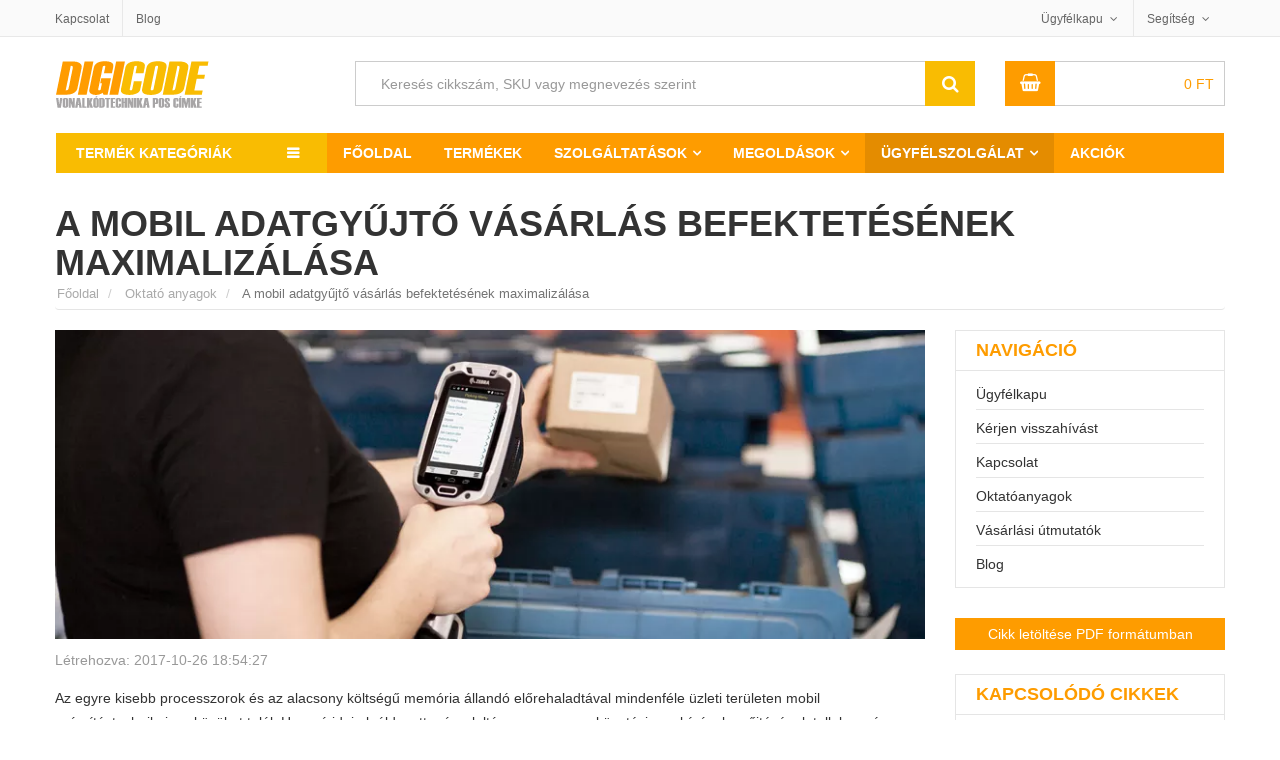

--- FILE ---
content_type: text/html; charset=UTF-8
request_url: https://www.digicode.hu/oktato-anyagok/mobil-adatgyujto-tudnivalo-bp8
body_size: 18817
content:
<!DOCTYPE html> 
<html lang="hu-HU"> 
<head> <title>A mobil adatgyűjtő vásárlás befektetésének maximalizálása</title> <meta name="title" content="A mobil adatgyűjtő vásárlás befektetésének maximalizálása"> 
<meta http-equiv="content-type" content="text/html;charset=UTF-8"> 
<meta charset="UTF-8"> 
<meta name="viewport" content="width=device-width,initial-scale=1"> 
<meta name="robots" content="index,follow"> 
<meta http-equiv="x-dns-prefetch-control" content="on"> 
<link rel="preconnect" href="https://cdn1.digicode.hu"> 
<link rel="preconnect" href="https://www.google.com"> 
<link rel="preconnect" href="https://www.google.hu"> 
<link rel="preconnect" href="https://www.googleadservices.com"> 
<link rel="preconnect" href="https://googleads.g.doubleclick.net"> 
<link rel="preconnect" href="https://stats.g.doubleclick.net"> 
<link rel="preconnect" href="https://www.google-analytics.com"> 
<meta name="Author" content="Digicode global kft."> 
<link href="https://www.facebook.com/digicodehu" rel="publisher"> 
<link rel="alternate" type="application/rss+xml" title=" Hírek, tanulmányok és oktatóanyagok a vonalkód technikáról" href="https://www.digicode.hu/rss-feed"> 
<link rel="search" type="application/opensearchdescription+xml" title="DigiCode.hu" href="https://www.digicode.hu/opensearch.xml">  
<meta name="keyword" content="mobil, adatgyűjtő, pda, adatgyűjtős vonalkódolvasó">   
<meta name="description" content="Az egyre kisebb processzorok és az alacsony költségű memória állandó előrehaladtával mindenféle üzleti területen mobil számítástechnikai eszközöket talál. 
Hosszú ideje leáldozott már a leltár vagy nyomon követési megbízások gyűjtésének tollal, papír alapon. 
Most">   
<meta property="og:type" content="article"> <meta property="article:published_time" content="2017-10-26T18:54:27+00:00"> 
<meta property="article:author" content="Bence Bakos">  <meta property="og:title" content="A mobil adatgyűjtő vásárlás befektetésének maximalizálása"> 
<meta property="og:site_name" content="digicode.hu/"> 
<meta property="og:url" content="https://www.digicode.hu/oktato-anyagok/mobil-adatgyujto-tudnivalo-bp8"> 
<meta property="og:description" content="Az egyre kisebb processzorok és az alacsony költségű memória állandó előrehaladtával mindenféle üzleti területen mobil számítástechnikai eszközöket talál. 
Hosszú ideje leáldozott már a leltár vagy nyomon követési megbízások gyűjtésének tollal, papír alapon. 
Most"> 
<meta property="og:image" content="https://www.digicode.hu/static/img/blog/mobil-adatgyujto.jpg"> 
<meta name="twitter:title" content="A mobil adatgyűjtő vásárlás befektetésének maximalizálása"> 
<meta name="twitter:description" content="Az egyre kisebb processzorok és az alacsony költségű memória állandó előrehaladtával mindenféle üzleti területen mobil számítástechnikai eszközöket talál. 
Hosszú ideje leáldozott már a leltár vagy nyomon követési megbízások gyűjtésének tollal, papír alapon. 
Most"> 
<meta name="twitter:site" content="https://www.digicode.hu/oktato-anyagok/mobil-adatgyujto-tudnivalo-bp8"> 
<meta name="twitter:image" content="https://www.digicode.hu/static/img/blog/mobil-adatgyujto.jpg"> 
<meta name="twitter:card" content="summary"> 
<meta name="twitter:domain" content="digicode.hu"> 
<meta name="twitter:creator" content="@DigiCodeHU"> 
<link rel="schema.dcterms" href="http://purl.org/dc/terms/"> 
<meta name="DC.coverage" content="Hungary"> 
<meta name="DC.description" content="Az egyre kisebb processzorok és az alacsony költségű memória állandó előrehaladtával mindenféle üzleti területen mobil számítástechnikai eszközöket talál. 
Hosszú ideje leáldozott már a leltár vagy nyomon követési megbízások gyűjtésének tollal, papír alapon. 
Most"> 
<meta name="DC.format" content="text/html"> 
<meta name="DC.identifier" content="https://www.digicode.hu/oktato-anyagok/mobil-adatgyujto-tudnivalo-bp8"> 
<meta name="DC.publisher" content="digicode.hu"> 
<meta name="DC.title" content="A mobil adatgyűjtő vásárlás befektetésének maximalizálása"> 
<meta name="DC.type" content="Text"> 
<link type="image/x-icon" rel="shortcut icon" href="https://cdn1.digicode.hu/static/img/favicon/favicon.ico"> 
<link rel="apple-touch-icon" sizes="180x180" href="https://cdn1.digicode.hu/static/img/favicon/apple-touch-icon.png"> 
<link rel="icon" type="image/png" sizes="48x48" href="https://cdn1.digicode.hu/static/img/favicon/favicon-48x48.png"> 
<link rel="icon" type="image/png" sizes="32x32" href="https://cdn1.digicode.hu/static/img/favicon/favicon-32x32.png"> 
<link rel="icon" type="image/png" sizes="16x16" href="https://cdn1.digicode.hu/static/img/favicon/favicon-16x16.png"> 
<link rel="manifest" href="https://cdn1.digicode.hu/static/img/favicon/site.webmanifest"> 
<link rel="mask-icon" href="https://cdn1.digicode.hu/static/img/favicon/safari-pinned-tab.svg" color="#5bbad5"> 
<meta name="google-site-verification" content="0gZs-Xn5WSl-eIYOWKTvGRlwdaIw4BBOR5WEqdWcvVE" />
<meta name="apple-mobile-web-app-title" content="DigiCode"> <meta name="application-name" content="DigiCode"> 
<meta name="msapplication-TileColor" content="#da532c"> <meta name="theme-color" content="#ffffff"> 
<link rel="preload" href="https://cdn1.digicode.hu/static/fonts/fontawesome.woff2" as="font" type="font/woff2" crossorigin="anonymous">      
<script>(function(w,d,s,l,i){w[l]=w[l]||[];w[l].push({'gtm.start':
			new Date().getTime(),event:'gtm.js'});var f=d.getElementsByTagName(s)[0],
			j=d.createElement(s),dl=l!='dataLayer'?'&l='+l:'';j.async=true;j.src=
			'https://www.googletagmanager.com/gtm.js?id='+i+dl;f.parentNode.insertBefore(j,f);
			})(window,document,'script','dataLayer','GTM-TBD3CCF');</script> 
			<script async src="https://www.googletagmanager.com/gtag/js?id=UA-112492689-1"></script> 
			<script> window.dataLayer = window.dataLayer || []; function gtag(){dataLayer.push(arguments);}
				gtag('js', new Date());
				gtag('config', 'UA-112492689-1', {
					'cookieDomain' : 'www.digicode.hu',
					'custom_map': {
						'dimension1': 'ecomm_prodid',
						'dimension2': 'ecomm_pagetype',
						'dimension3': 'ecomm_totalvalue',
						'dimension4': 'ecomm_category',
						'dimension5': 'dynx_itemid',
						'dimension6': 'dynx_itemid2',
						'dimension7': 'dynx_pagetype',
						'dimension8': 'dynx_totalvalue'
					}
				});
				gtag('config', 'AW-820359193', {
					'send_page_view': false,
					'custom_map': {
						'dimension1': 'ecomm_prodid',
						'dimension2': 'ecomm_pagetype',
						'dimension3': 'ecomm_totalvalue',
						'dimension4': 'ecomm_category',
						'dimension5': 'dynx_itemid',
						'dimension6': 'dynx_itemid2',
						'dimension7': 'dynx_pagetype',
						'dimension8': 'dynx_totalvalue'
					}
				}); </script>     <script type="text/javascript"> var Settings=function(){};Settings.prototype.PATH=null,Settings.prototype.URI_STRING="oktato-anyagok/mobil-adatgyujto-tudnivalo-bp8",Settings.prototype.PATH_CDN1="https://cdn1.digicode.hu/",Settings.prototype.GetSize=function(){var t=["xs","sm","md","lg"],e=$("<div>");e.appendTo($("body"));for(var n=t.length-1;n>=0;n--){var o=t[n];if(e.addClass("hidden-"+o),e.is(":hidden"))return e.remove(),o}},Settings.prototype.PATH="https://www.digicode.hu/";
			var ajax_process = { "ajaxurl": "https://www.digicode.hu/ajax/process" };
			window.q=[],window.jQuery=function(n){q.push(n)};  </script> <style> body{display:none;}.detail-gallery ul li{width: 72px;height: 89px;} </style> </head> 
			<body class="single single-product postid-1215 woocommerce woocommerce-page lang-hu"> <noscript><iframe src="https://www.googletagmanager.com/ns.html?id=GTM-TBD3CCF" height="0" width="0" style="display:none;visibility:hidden"></iframe></noscript>  <div id="header" class="header-page"> <div class="header-top"> <div class="container"> <div class="row"> <div class="col-xs-4"> <ul class="top-menu"> <li class="p-l-0"><a href="https://www.digicode.hu/kapcsolat" title="DigiCode Global Kft. elérhetőségei">Kapcsolat</a></li> <li class="hidden-xs"><a href="https://www.digicode.hu/blog" title="Hírek és blog bejegyzések a vonalkód technika világából">Blog</a></li> </ul> </div> <div class="col-xs-8"> <ul class="top-info"> <li class="top-account has-child"> <a href="https://www.digicode.hu/ugyfelszolgalat" title="Ügyfélkapu">Ügyfélkapu</a> <ul class="sub-menu-top hidden-xs"> <li> <a href="https://www.digicode.hu/kivansaglista" rel="nofollow" title="Kívánságlista"><i class="fa fa-heart-o"></i> Kívánságlista</a> </li> <li> <a href="https://www.digicode.hu/osszehasonlitas" rel="nofollow" title="Termék összehasonlító lista"><i class="fa fa-toggle-on"></i> Összehasonlítás</a> </li>  <li><a href="https://www.digicode.hu/belepes" rel="nofollow"><i class="fa fa-sign-in"></i> Bejelentkezés</a></li> <li><a href="https://www.digicode.hu/regisztracio" rel="nofollow"><i class="fa fa-user-plus"></i> Regisztráció</a></li> <li><a href="https://www.digicode.hu/jelszo-csere" rel="nofollow"><i class="fa fa-unlock"></i> Jelszó csere</a></li>  </ul> </li> <li class="top-help has-child"> <a href="https://www.digicode.hu/ugyfelszolgalat">Segítség</a> <ul class="sub-menu-top wide hidden-xs"> <li><a href="https://www.digicode.hu/csomagkovetes">Hol tart a rendelésem?</a></li> <li><a href="https://www.digicode.hu/fizetesi-szallitasi-informaciok" title="Fizetési lehetőségek">Fizetéssel kapcsolatban</a></li> <li><a href="https://www.digicode.hu/visszakuldes-elallas-jog" title="Termék visszaküldés és elállás jog">Visszaküldés és elállás jog</a></li> <li><a href="https://www.digicode.hu/vonalkod-nyomtato-olvaso-szerviz" title="Nyomtató és olvasó beüzemelés">Beüzemelés</a></li> </ul> </li> 
			
						
			</ul> </div> </div> </div> </div> 
			
			<div class="container"> <div class="row header-bottom"> <div class="col-xs-7 col-sm-3 header-bottom-top"> <button type="button" class="navbar-toggle collapsed pull-left navbar-toggle-mobil" id="navbar-toggle-mobil" data-toggle="slide-collapse" data-target="#navbar" aria-expanded="false" aria-controls="navbar"> <span class="sr-only">Termék kategóriák</span> <span class="icon-bar"></span> <span class="icon-bar"></span> <span class="icon-bar"></span> </button> <button type="button" class="navbar-toggle collapsed pull-left navbar-toggle-fixed" id="navbar-toggle-fixed" data-toggle="collapse" data-target="#wrap-category-dropdown" aria-expanded="false" aria-controls="wrap-category-dropdown"> <span class="sr-only">Termék kategóriák</span> <span class="icon-bar"></span> <span class="icon-bar"></span> <span class="icon-bar"></span> </button> <a class="logo pull-left" href="https://www.digicode.hu/"> <img width="155" height="47" class="lazy color" src="https://cdn1.digicode.hu/static/img/blank.gif" data-src="https://cdn1.digicode.hu/static/svg/logo-hu.svg" alt="Digicode global kft."> <img width="155" height="47" class="lazy white" src="https://cdn1.digicode.hu/static/img/blank.gif" data-src="https://cdn1.digicode.hu/static/svg/logo-hu-white.svg" alt="Digicode global kft."> </a> </div> <div class="col-xs-5 visible-xs header-bottom-top"> <a href="https://www.digicode.hu/kosar" class="pull-right hbt-af" title="Kosár"><i class="fa fa-shopping-basket"></i></a> <a href="https://www.digicode.hu/kivansaglista" class="pull-right hbt-af" title="Kívánságlista"><i class="fa fa-heart-o"></i></a> </div> <div class="col-sm-6 col-md-7 col-xs-12 smart-search-container"> <div class="smart-search show-cat-yes"> <form class="smart-search-form" action="https://www.digicode.hu/kereses"> <div class="input-group"> <input type="text" name="keyword" aria-label="Keresés cikkszám, SKU vagy megnevezés szerint" title="Keresés cikkszám, SKU vagy megnevezés szerint" value="Keresés cikkszám, SKU vagy megnevezés szerint" onfocus="if (this.value==this.defaultValue) this.value = ''" onblur="if (this.value=='') this.value = this.defaultValue"> <input class="cat-value" type="hidden" name="category_id" value=""> <input type="submit" class="fa" value="&#xf002;"> <div class="input-group-btn"> <ul class="dropdown-menu dropdown-menu-right" role="menu"> </ul> </div> </div> </form> </div> </div> <div class="col-md-1 hidden-xs hidden-sm header-extra-icons"> <a href="https://www.digicode.hu/regisztracio" rel="nofollow"><i class="fa fa-user-plus" title="Regisztráció"></i></a> <a href="https://www.digicode.hu/kivansaglista" rel="nofollow" title="Kívánságlista"><i title="Kívánságlista" class="fa fa-heart-o"></i></a> </div> <div class="col-sm-3 col-md-2 hidden-xs"> <div class="mini-cart">  <div class="header-mini-cart">  <span class="total-mini-cart-price woocommerce-Price-amount amount"> 0 <span class="woocommerce-Price-currencySymbol">Ft</span></span> </div> <div class="content-mini-cart"> <div>(<span class="cart-item-count">0</span>) Tétel a Kosárban</div> <div class="mini-cart-content"> <ul class="list-mini-cart-item">  </ul> <input id="count-cart-item" value="0" type="hidden"> <div class="mini-cart-total cart-qty"> <label>Összesen</label> <span class="total-price"><span class="woocommerce-Price-amount amount">0 <span class="woocommerce-Price-currencySymbol">Ft</span></span></span> </div> <div class="mini-cart-button"> <a href="https://www.digicode.hu/kosar" class="mini-cart-view">Kosár</a> <a href="https://www.digicode.hu/fizetes" class="mini-cart-checkout">Fizetés</a> </div> </div> </div> </div> </div> </div> <div class="clearfix"></div> <nav class="navbar header-navbar container-fluid p-0"> <div class="navbar-header category-dropdown default"> <div class="title-category-dropdown set-load-hidden">Termék kategóriák</div> <div class="wrap-category-dropdown load-hidden" id="wrap-category-dropdown"> <ul class="list-category-dropdown" data-expand="9">   <li class="has-cat-mega"> <a href="https://www.digicode.hu/cimke-vonalkod-nyomtato-c1" title="Címkenyomtató vásárlás">Címkenyomtató <svg width="20" height="16" class="icon-printer2 attachment-full size-full"><use xlink:href="https://www.digicode.hu/static/svg/icons.svg#icon-printer2"></use></svg> </a>  <div class="cat-mega-menu cat-mega-style1 row p-l-0 p-r-0"> <div class="col-sm-8 p-0">    <div class="col-sm-6 list-cat-mega-menu p-b-md"> <a class='title-cat-mega-menu h3' title='Asztali, ipari és közepes felhasználásra tekercses címke nyomtató' href='https://www.digicode.hu/cimke-vonalkod-nyomtato-c1/tekercses-cimke-nyomtato-c110'>Tekercses címke nyomtató</a> <ul>  <li><a title="Belépő szintű, olcsó asztali tekercses címkenyomtató kínálatunk" href="https://www.digicode.hu/cimke-vonalkod-nyomtato-c1/asztali-nyomtato-c111">Asztali címkenyomtató</a></li>  <li><a title="Címke és hő nyomtató közepes méretű felhasználáshoz" href="https://www.digicode.hu/cimke-vonalkod-nyomtato-c1/kozep-kategorias-nyomtato-c112">Közép kategóráis nyomtató</a></li>  <li><a title="Nagy teljesítményű ipari címke nyomtató, folyamatos felhasználásra" href="https://www.digicode.hu/cimke-vonalkod-nyomtato-c1/ipari-nyomtato-c113">Ipari címkenyomtató</a></li>  </ul> </div>    <div class="col-sm-6 list-cat-mega-menu p-b-md"> <a class='title-cat-mega-menu h4' title='Hőátviteles tekercses címke nyomtatók technológia szerint' href='https://www.digicode.hu/cimke-vonalkod-nyomtato-c1/cimke-nyomtato-technologia-c120'>Technológia szerint</a> <ul>  <li><a title="Direkt termál, közvetlen hőátviteles címke nyomtató kínálatunk" href="https://www.digicode.hu/cimke-vonalkod-nyomtato-c1/direkt-termal-c121">Direkt termál címkenyomtató</a></li>  <li><a title="Termál transzfer vagy másnéven hőátviteles címkenyomtatók" href="https://www.digicode.hu/cimke-vonalkod-nyomtato-c1/termal-transzfer-c122">Termál transzfer címkenyomtató</a></li>  </ul> </div>  <div class="clearfix"></div>    <div class="col-sm-6 list-cat-mega-menu p-b-md"> <a class='title-cat-mega-menu h5' title='RFID, Kiosk, karszalag és színes tekercses címkenyomtató' href='https://www.digicode.hu/cimke-vonalkod-nyomtato-c1/specialis-nyomtato-c130'>Speciális nyomtató</a> <ul>  <li><a title="RFID tag és címke nyomtató eszköz kínálatunk" href="https://www.digicode.hu/cimke-vonalkod-nyomtato-c1/rfid-nyomtato-c131">RFID címkenyomtató</a></li>  <li><a title="KIOSK beépíthető tekercses címkenyomtatók" href="https://www.digicode.hu/cimke-vonalkod-nyomtato-c1/kiosk-nyomtato-c132">KIOSK nyomtató</a></li>  <li><a title="Belépőjegy vagy karszalag címke nyomtató eszközök" href="https://www.digicode.hu/cimke-vonalkod-nyomtato-c1/karszalag-nyomtato-c133">Karszalag nyomtató</a></li>  <li><a title="Színes tekercses kivitelű címke nyomtató eszköz kínálatunk" href="https://www.digicode.hu/cimke-vonalkod-nyomtato-c1/szines-cimke-nyomtato-c134">Színes címke nyomtató</a></li>  <li><a title="Mobil, hordozható címkenyomtató kínálatunk" href="https://www.digicode.hu/cimke-vonalkod-nyomtato-c1/mobil-cimke-nyomtato-c1025">Mobil címke nyomtató</a></li>  </ul> </div>    <div class="col-sm-6 list-cat-mega-menu p-b-md"> <a class='title-cat-mega-menu h6' title='Irodai lézeres és tintasugaras nyomtató, normál íves címkékhez' href='https://www.digicode.hu/cimke-vonalkod-nyomtato-c1/irodai-nyomtato-c140'>Irodai nyomtató</a> <ul>  <li><a title="Multifunkciós nyomtató eszközök" href="https://www.digicode.hu/cimke-vonalkod-nyomtato-c1/multi-funkcios-nyomtato-c141">Multi funkciós nyomtató</a></li>  <li><a title="Színes lézer nyomtató íves címkékhez" href="https://www.digicode.hu/cimke-vonalkod-nyomtato-c1/lezer-nyomtato-c142">Lézer nyomtató</a></li>  <li><a title="Színes tintasugaras nyomtató íves címkékhez" href="https://www.digicode.hu/cimke-vonalkod-nyomtato-c1/tintasugaras-nyomtato-c143">Tintasugaras nyomtató</a></li>  </ul> </div>  <div class="clearfix"></div>   </div> <div class="col-sm-4"> <a href="https://www.digicode.hu/vasarlasi-utmutatok/cimke-nyomtato-vasarlas-bp5" target="_self"> <picture class="zoom-image-thumb"> <source type="image/webp" data-srcset="https://cdn1.digicode.hu/static/img/menu/cimke-vonalkod-nyomtato.webp" class="lazy vc_single_image-img attachment-full" alt="Címkenyomtató" height="290" width="340"> <img itemprop="image" src="https://cdn1.digicode.hu/static/img/blank.gif" data-srcset="https://cdn1.digicode.hu/static/img/menu/cimke-vonalkod-nyomtato.png" class="lazy vc_single_image-img attachment-full" alt="Címkenyomtató" height="290" width="340"> </picture> </a> </div> </div>  </li>  <li class="has-cat-mega"> <a href="https://www.digicode.hu/vonalkod-olvaso-c2" title="Vonalkód olvasó vásárlás">Vonalkód olvasó <svg width="20" height="16" class="icon-scanner attachment-full size-full"><use xlink:href="https://www.digicode.hu/static/svg/icons.svg#icon-scanner"></use></svg> </a>  <div class="cat-mega-menu cat-mega-style1 row p-l-0 p-r-0"> <div class="col-sm-8 p-0">    <div class="col-sm-6 list-cat-mega-menu p-b-md"> <a class='title-cat-mega-menu h3' title='Vonalkód olvasó általános felhasználásra' href='https://www.digicode.hu/vonalkod-olvaso-c2/altalanos-vonalkod-olvaso-c210'>Általános vonalkod olvasó</a> <ul>  <li><a title="Vezetékes vonalkód olvasó általános felhasználásra" href="https://www.digicode.hu/vonalkod-olvaso-c2/vezetekes-vonalkod-olvaso-c211">Vezetékes vonalkód olvasó</a></li>  <li><a title="Vezeték nélküli vonalkódolvasó általános felhasználásra" href="https://www.digicode.hu/vonalkod-olvaso-c2/vezetek-nelkuli-vonalkod-olvaso-c212">Vezeték nélküli vonalkód olvasó</a></li>  <li><a title="Állványba helyezhető vonalkódolvasó" href="https://www.digicode.hu/vonalkod-olvaso-c2/allvanyos-vonalkod-olvaso-c213">Állványos vonalkód olvasó</a></li>  <li><a title="QR kód és 2 dimenziós vonalkód olvasó" href="https://www.digicode.hu/vonalkod-olvaso-c2/2-dimenzios-vonalkod-olvaso-c214">2 dimenziós vonalkód olvasó</a></li>  </ul> </div>    <div class="col-sm-6 list-cat-mega-menu p-b-md"> <a class='title-cat-mega-menu h4' title='Ipari kivitelű vonalkód olvasók' href='https://www.digicode.hu/vonalkod-olvaso-c2/ipari-vonalkod-olvaso-c220'>Ipari vonalkód olvasó</a> <ul>  <li><a title="Vezetékes ipari vonalkódolvasó" href="https://www.digicode.hu/vonalkod-olvaso-c2/vezetekes-vonalkod-olvaso-c221">Vezetékes vonalkód olvasó</a></li>  <li><a title="Ipari vezeték nélküli, mobil vonalkód olvasó" href="https://www.digicode.hu/vonalkod-olvaso-c2/mobil-vonalkod-olvaso-c222">Mobil vonalkód olvasó</a></li>  <li><a title="Ipari QR kód és 2 dimenziós vonalkódolvasó" href="https://www.digicode.hu/vonalkod-olvaso-c2/2-dimenzios-vonalkod-olvaso-c223">2 dimenziós vonalkód olvasó</a></li>  <li><a title="RFID leolvasására képes vonalkód olvasók" href="https://www.digicode.hu/vonalkod-olvaso-c2/rfid-olvaso-c912">RFID olvasó</a></li>  </ul> </div>  <div class="clearfix"></div>    <div class="col-sm-6 list-cat-mega-menu p-b-md"> <a class='title-cat-mega-menu h5' title='Értékesítési pont és POS vonalkód olvasó' href='https://www.digicode.hu/vonalkod-olvaso-c2/pos-vonalkod-olvaso-c230'>POS vonalkód olvasó</a> <ul>  <li><a title="Pénztárgéphez kapcsolható vonalkód olvasó" href="https://www.digicode.hu/vonalkod-olvaso-c2/penztargep-vonalkod-olvaso-c231">Pénztárgéphez kapcsolható</a></li>  <li><a title="Pultba és pénztárakhoz beépíthető vonalkódolvasó" href="https://www.digicode.hu/vonalkod-olvaso-c2/pultba-epitheto-vonalkod-olvaso-c232">Pultba építhető szkenner</a></li>  </ul> </div>    <div class="col-sm-6 list-cat-mega-menu p-b-md"> <a class='title-cat-mega-menu h6' title='Fixen telepíthető szkennerek és vonalkód olvasók' href='https://www.digicode.hu/vonalkod-olvaso-c2/fix-vonalkod-olvaso-c240'>Fixen telepíthető szkenner</a> <ul>  <li><a title="Gyártósoron használható vonalkód olvasó" href="https://www.digicode.hu/vonalkod-olvaso-c2/gyarto-sor-vonalkod-olvaso-c241">Gyártásban használható szkenner</a></li>  <li><a title="KIOSK, integrálható és beépíthető vonalkódolvasó" href="https://www.digicode.hu/vonalkod-olvaso-c2/kiosk-vonalkod-olvaso-c242">KIOSK vonalkód olvasó</a></li>  </ul> </div>  <div class="clearfix"></div>   </div> <div class="col-sm-4"> <a href="https://www.digicode.hu/vasarlasi-utmutatok/vonalkod-olvaso-vasarlas-bp4" target="_self"> <picture class="zoom-image-thumb"> <source type="image/webp" data-srcset="https://cdn1.digicode.hu/static/img/menu/vonalkod-olvaso.webp" class="lazy vc_single_image-img attachment-full" alt="Vonalkód olvasó" height="290" width="340"> <img itemprop="image" src="https://cdn1.digicode.hu/static/img/blank.gif" data-srcset="https://cdn1.digicode.hu/static/img/menu/vonalkod-olvaso.png" class="lazy vc_single_image-img attachment-full" alt="Vonalkód olvasó" height="290" width="340"> </picture> </a> </div> </div>  </li>  <li class="has-cat-mega"> <a href="https://www.digicode.hu/mobil-adatgyujto-c3" title="Mobil adatgyűjtő vásárlás">Mobil adatgyűjtő <svg width="20" height="16" class="icon-pda attachment-full size-full"><use xlink:href="https://www.digicode.hu/static/svg/icons.svg#icon-pda"></use></svg> </a>  <div class="cat-mega-menu cat-mega-style1 row p-l-0 p-r-0"> <div class="col-sm-8 p-0">    <div class="col-sm-6 list-cat-mega-menu p-b-md"> <a class='title-cat-mega-menu h3' title='Mobil adatgyűjtő általános felhasználásra' href='https://www.digicode.hu/mobil-adatgyujto-c3/altalanos-adatgyujto-c310'>Általános adatgyűjtés</a> <ul>  <li><a title="Windows rendszerű adatgyűjtők és PDA terminálok" href="https://www.digicode.hu/mobil-adatgyujto-c3/windows-adatgyujto-c311">Windows rendszer</a></li>  <li><a title="Android rendszerű adatgyűjtők általános felhasználásra" href="https://www.digicode.hu/mobil-adatgyujto-c3/android-adatgyujto-c312">Android rendszer</a></li>  <li><a title="QR kód és 2 dimenziós mobil adatgyűjtők" href="https://www.digicode.hu/mobil-adatgyujto-c3/2-dimenzios-vonalkod-olvasas-c313">2 dimenziós vonalkód olvasás</a></li>  </ul> </div>    <div class="col-sm-6 list-cat-mega-menu p-b-md"> <a class='title-cat-mega-menu h4' title='Mobil adatgyűjtő vállalati felhasználás' href='https://www.digicode.hu/mobil-adatgyujto-c3/vallalati-felhasznalas-c320'>Vállalati felhasználás</a> <ul>  <li><a title="Mobil adatgyűjtő fizikai gombokkal" href="https://www.digicode.hu/mobil-adatgyujto-c3/fizikai-gombokkal-c321">Fizikai gombokkal</a></li>  <li><a title="Telefon funkcióval szerelt mobil adatgyűjtők" href="https://www.digicode.hu/mobil-adatgyujto-c3/telefon-funkcioval-c322">Telefon funkcióval</a></li>  </ul> </div>  <div class="clearfix"></div>    <div class="col-sm-6 list-cat-mega-menu p-b-md"> <a class='title-cat-mega-menu h5' title='Ipari mobil terminál és adatgyűjtők' href='https://www.digicode.hu/mobil-adatgyujto-c3/ipari-megoldasok-c330'>Ipari megoldások</a> <ul>  <li><a title="Egyenes kivitelű ipari adatgyűjtő" href="https://www.digicode.hu/mobil-adatgyujto-c3/egyenes-kivitel-c331">Egyenes kivitel</a></li>  <li><a title="Pisztoly nyeles adatgyűjtő ipari felhasználásra" href="https://www.digicode.hu/mobil-adatgyujto-c3/pisztoly-nyeles-kivitel-c332">Pisztoly nyeles kivitel</a></li>  <li><a title="Extra távolságú mobil vonalkód adatgyűjtő" href="https://www.digicode.hu/mobil-adatgyujto-c3/extra-vonalkod-olvasasi-tavolsag-c333">Extra olvasási távolság</a></li>  <li><a title="Mobil RFID tag adatgyűjtő és pda" href="https://www.digicode.hu/mobil-adatgyujto-c3/rfid-olvasas-c334">RFID olvasás</a></li>  <li><a title="Ipari kivitelű, ütésálló és strapabíró tablet" href="https://www.digicode.hu/mobil-adatgyujto-c3/tablet-c335">Ipari tablet</a></li>  </ul> </div>    <div class="col-sm-6 list-cat-mega-menu p-b-md"> <a class='title-cat-mega-menu h6' title='Fixen rögzíthető ipari mobil adatgyűjtő' href='https://www.digicode.hu/mobil-adatgyujto-c3/fixen-rogzitheto-adatgyujto-c340'>Fixen rögzíthető adatgyűjtő</a> <ul>  <li><a title="Csuklóra vagy alkarra rögzíthető adatgyűjtő" href="https://www.digicode.hu/mobil-adatgyujto-c3/csuklo-terminal-c341">Csukló terminál</a></li>  <li><a title="Targoncára fixen rögzíthető adatgyűjtő terminál" href="https://www.digicode.hu/mobil-adatgyujto-c3/targonca-terminal-c342">Targonca terminál</a></li>  <li><a title="Falra szerelhető árellenőrző és KIOSK terminálok" href="https://www.digicode.hu/mobil-adatgyujto-c3/kiosk-terminal-arellenorzo-c343">KIOSK terminál és árellenőrző</a></li>  </ul> </div>  <div class="clearfix"></div>   </div> <div class="col-sm-4"> <a href="https://www.digicode.hu/vasarlasi-utmutatok/mobil-adatgyujto-vasarlas-bp3" target="_self"> <picture class="zoom-image-thumb"> <source type="image/webp" data-srcset="https://cdn1.digicode.hu/static/img/menu/mobil-adatgyujto.webp" class="lazy vc_single_image-img attachment-full" alt="Mobil adatgyűjtő" height="290" width="340"> <img itemprop="image" src="https://cdn1.digicode.hu/static/img/blank.gif" data-srcset="https://cdn1.digicode.hu/static/img/menu/mobil-adatgyujto.png" class="lazy vc_single_image-img attachment-full" alt="Mobil adatgyűjtő" height="290" width="340"> </picture> </a> </div> </div>  </li>  <li class="has-cat-mega"> <a href="https://www.digicode.hu/pos-rendszerek-blokk-nyomtato-c4" title="POS rendszer vásárlás">POS rendszer <svg width="20" height="16" class="icon-libra attachment-full size-full"><use xlink:href="https://www.digicode.hu/static/svg/icons.svg#icon-libra"></use></svg> </a>  <div class="cat-mega-menu cat-mega-style3 list-cat-mega-menu">    <a class='title-cat-mega-menu h3' title='Hőpapíros blokk és bizonylat nyomtató' href='https://www.digicode.hu/pos-rendszerek-blokk-nyomtato-c4/blokk-nyomtato-c410'>Blokk nyomtató</a> <ul>    <li><a title="Thermál blokk és cetli nyomtató pénztárgéphez" href="https://www.digicode.hu/pos-rendszerek-blokk-nyomtato-c4/thermal-nyomtato-c411">Termál nyomtató</a></li>   <li><a title="Konyhai blokk és rendelés nyomtató" href="https://www.digicode.hu/pos-rendszerek-blokk-nyomtato-c4/konyhai-nyomtato-c412">Konyhai nyomtató</a></li>   <li><a title="Beépíthető blokk és bizonylat nyomtató" href="https://www.digicode.hu/pos-rendszerek-blokk-nyomtato-c4/kiosk-nyomtato-c413">KIOSK nyomtató</a></li>   <li><a title="Mobil akkumulátoros bizonylat és blokknyomtató" href="https://www.digicode.hu/pos-rendszerek-blokk-nyomtato-c4/mobil-nyomtato-c414">Mobil nyomtató</a></li>  </ul>   <a class='title-cat-mega-menu h4' title='Értékesítési pont kijelző, POS monitor rendszerek' href='https://www.digicode.hu/pos-rendszerek-blokk-nyomtato-c4/monitor-kijelzo-c430'>Monitor, kijelző</a> <ul>    <li><a title="Érintőképernyős monitor, kasszákhoz, étterembe" href="https://www.digicode.hu/pos-rendszerek-blokk-nyomtato-c4/erintokepernyos-monitor-c431">Érintőképernyős monitor</a></li>   <li><a title="Multifunkciós (All-in-One) számítógép ipari felhasználásra" href="https://www.digicode.hu/pos-rendszerek-blokk-nyomtato-c4/multifunkcios-all-in-one-monitor-c432">Multifunkciós (All-in-One) számítógép</a></li>   <li><a title="KIOSK információs rendszer, kirakatba, ügyféltérbe" href="https://www.digicode.hu/pos-rendszerek-blokk-nyomtato-c4/kiosk-rendszer-monitor-c433">KIOSK rendszer</a></li>   <li><a title="Ügyfél oldali kijelző, elegáns megjelenéssel" href="https://www.digicode.hu/pos-rendszerek-blokk-nyomtato-c4/ugyfel-oldali-kijelzo-c434">Ügyfél oldali kijelző</a></li>  </ul>  </div>  </li>  <li class="has-cat-mega"> <a href="https://www.digicode.hu/kartya-nyomtatas-kellekanyag-c5" title="Kártya nyomtató vásárlás">Kártya nyomtató <svg width="20" height="16" class="icon-card attachment-full size-full"><use xlink:href="https://www.digicode.hu/static/svg/icons.svg#icon-card"></use></svg> </a>  <div class="cat-mega-menu cat-mega-style3 list-cat-mega-menu">    <a class='title-cat-mega-menu h3' title='Plasztik műanyag kártya nyomtatók számos felhasználásra' href='https://www.digicode.hu/kartya-nyomtatas-kellekanyag-c5/kartya-nyomtato-c510'>Kártya nyomtató</a> <ul>    <li><a title="Egyoldalas plasztik kártya nyomtató" href="https://www.digicode.hu/kartya-nyomtatas-kellekanyag-c5/egyoldalas-plasztik-kartya-nyomtato-c511">Egyoldalas kártyanyomtató</a></li>   <li><a title="Két oldalas, dualside plasztik kártya nyomtató" href="https://www.digicode.hu/kartya-nyomtatas-kellekanyag-c5/ketoldalas-plasztik-kartya-nyomtato-c512">Kétoldalas kártyanyomtató</a></li>   <li><a title="Lamináló egységgel ellátott plasztik kártyanyomtató" href="https://www.digicode.hu/kartya-nyomtatas-kellekanyag-c5/laminalo-plasztik-kartya-nyomtato-c513">Laminálós kártyanyomtató</a></li>  </ul>   <a class='title-cat-mega-menu h4' title='Plasztik kártya nyomtató kellékanyagok, kártyák, festékszalagok' href='https://www.digicode.hu/kartya-nyomtatas-kellekanyag-c5/plasztik-kartya-kellekanyag-c520'>Plasztik kártya kellékanyagok</a> <ul>    <li><a title="Műanyag és plasztik kártya kellékanyagok széles választéka" href="https://www.digicode.hu/kartya-nyomtatas-kellekanyag-c5/muanyag-kartya-c521">Műanyag kártya</a></li>   <li><a title="Színes festékszalag műanyag és plasztik kártyákhoz" href="https://www.digicode.hu/kartya-nyomtatas-kellekanyag-c5/plasztik-kartya-festekszalag-c522">Plasztik kártya festékszalag</a></li>   <li><a title="Lamináló fólia plasztik kártya nyomtatáshoz" href="https://www.digicode.hu/kartya-nyomtatas-kellekanyag-c5/laminalo-folia-c523">Lamináló fólia</a></li>   <li><a title="Tisztítószer csomagok plasztik kártya nyomtatókhoz" href="https://www.digicode.hu/kartya-nyomtatas-kellekanyag-c5/tisztitoszer-c524">Tisztítószer</a></li>  </ul>  </div>  </li>  <li class="has-cat-mega"> <a href="https://www.digicode.hu/kiegeszito-c6" title="Kiegészítő vásárlás">Kiegészítő <svg width="20" height="16" class="icon-cable attachment-full size-full"><use xlink:href="https://www.digicode.hu/static/svg/icons.svg#icon-cable"></use></svg> </a>  <div class="cat-mega-menu cat-mega-style3 list-cat-mega-menu">    <a class='title-cat-mega-menu h3' title='Általános kiegészítő eszközökhöz' href='https://www.digicode.hu/kiegeszito-c6/altalanos-kiegeszitok-c600'>Általános kiegészítők</a> <ul>    <li><a title="Akkumulátorok és tápegységek adatgyűjtőhöz, vonalkódolvasóhoz" href="https://www.digicode.hu/kiegeszito-c6/akkumulator-c610">Akkumulátor</a></li>   <li><a title="Állványok és felfogató keretek vonalkód olvasókhoz" href="https://www.digicode.hu/kiegeszito-c6/allvany-c620">Állvány</a></li>   <li><a title="Bölcsők és dokkolók vonalkódolvasóhoz és adatgyűjtőhöz" href="https://www.digicode.hu/kiegeszito-c6/dokkolo-c630">Dokkoló</a></li>   <li><a title="Interfész kábelek adatgyűjtőkhöz, vonalkód olvasóhoz és címkenyomtatóhoz" href="https://www.digicode.hu/kiegeszito-c6/kabel-c640">Kábel</a></li>   <li><a title="Gumi védőtok, stylus, övcsatt, rögíztők és kiegészítők" href="https://www.digicode.hu/kiegeszito-c6/kiegeszito-c650">Kiegészítő</a></li>   <li><a title="Címkenyomtató, adatgyűjtő és vonalkód olvasó tápegységek" href="https://www.digicode.hu/kiegeszito-c6/tapegyseg-c660">Tápegység</a></li>   <li><a title="Töltő adatgyűjtőhöz, vonalkódolvasóhoz és címkenyomtatókhoz" href="https://www.digicode.hu/kiegeszito-c6/tolto-c670">Töltő</a></li>   <li><a title="Rögzítők, tartók és beépítő keretek adatgyűjtőkhöz, tabletekhez" href="https://www.digicode.hu/kiegeszito-c6/rogzito-tarto-beepitokeret-c680">Rögzítők, tartók</a></li>  </ul>   <a class='title-cat-mega-menu h4' title='Egyéb kiegészítő eszközök, címke applikáláshoz' href='https://www.digicode.hu/kiegeszito-c6/egyeb-kiegeszito-eszkozok-c690'>Egyéb kiegészítő eszközök</a> <ul>    <li><a title="Etikett címke csévélő, minden tekercses kivitelű matricákhoz" href="https://www.digicode.hu/kiegeszito-c6/cimke-csevelo-c691">Címke csévélő</a></li>   <li><a title="Matrica és címke adagoló, kézi és gépi matrica adagoláshoz" href="https://www.digicode.hu/kiegeszito-c6/cimke-adagolo-c692">Címke adagoló</a></li>   <li><a title="Lézer jelölés és DPM gravírozó gépek, felület jelöléshez" href="https://www.digicode.hu/kiegeszito-c6/lezer-jeloles-dpm-gravirozo-c693">Lézer jelölés, DPM gravírozó</a></li>  </ul>  </div>  </li>  <li class="has-cat-mega"> <a href="https://www.digicode.hu/ontapados-etikett-cimke-c8" title="Etikett címke vásárlás">Etikett címke <svg width="20" height="16" class="icon-label-roll attachment-full size-full"><use xlink:href="https://www.digicode.hu/static/svg/icons.svg#icon-label-roll"></use></svg> </a>  <div class="cat-mega-menu cat-mega-style4 row p-l-0 p-r-0 col-sm-12">    <div class="col-sm-4 list-cat-mega-menu p-b-md"> <a class='title-cat-mega-menu h4' title='Öntapadós ipari etikett címke, matrica közvetlen a gyártótól' href='https://www.digicode.hu/ontapados-etikett-cimke-c8/ipari-etikett-cimke-c850'>Ipari etikett címke</a> <ul>  <li><a title="Etikett címke kábeljelöléshez, piszkos és olajos felületre" href="https://www.digicode.hu/ontapados-etikett-cimke-c8/kabeljelolo-cimke-c851">Kábeljelölő címke</a></li>  <li><a title="ESD címke nyomtatott áramkörökhöz, elektrosztakikus felületekre" href="https://www.digicode.hu/ontapados-etikett-cimke-c8/esd-etikett-c852">ESD címke</a></li>  <li><a title="Jellemzően az autók gumiabroncsaira, tanksapkájára, legzsákjaira, a karosszeria" href="https://www.digicode.hu/ontapados-etikett-cimke-c8/autoipari-cimke-c853">Autóipari címke</a></li>  <li><a title="Fényes felületű átlátszó címkék, üveg-, fém- és műanyag felületeken" href="https://www.digicode.hu/ontapados-etikett-cimke-c8/atlatszo-cimke-c854">Átlátszó címke</a></li>  <li><a title="A megfelelő csomagcímke kulcsfontosságú, hiszen nélküle a csomag nem érkezik meg időben" href="https://www.digicode.hu/ontapados-etikett-cimke-c8/posta-cimke-c855">Posta címke</a></li>  <li><a title="A faiskolai és kertészeti címkék ellenállnak a víznek hőhatásoknak egyaránt" href="https://www.digicode.hu/ontapados-etikett-cimke-c8/faiskolai-cimke-c856">Faiskolai címke</a></li>  <li><a title="A vízálló címkék rendkívül időtállóak, így akár hónapokig sőt évekig sértetlenek maradnak" href="https://www.digicode.hu/ontapados-etikett-cimke-c8/vizallo-matrica-c857">Vízálló matrica</a></li>  </ul> </div>    <div class="col-sm-4 list-cat-mega-menu p-b-md"> <a class='title-cat-mega-menu h5' title='Kereskedelmi etikett minden felületre, üveg címke, termék címke, mérleg etikett' href='https://www.digicode.hu/ontapados-etikett-cimke-c8/kereskedelmi-cimke-c860'>Kereskedelmi címke</a> <ul>  <li><a title="Magyarország kiváló boraihoz kiváló borcímke dukál" href="https://www.digicode.hu/ontapados-etikett-cimke-c8/boros-uveg-cimke-c861">Boros üveg címke</a></li>  <li><a title="A sörösüveg címkéket tekercses címkenyomtatóval gyártják" href="https://www.digicode.hu/ontapados-etikett-cimke-c8/soros-uveg-cimke-c862">Sörös üveg címke</a></li>  <li><a title="A pálinka hungarikum, megérdemli a különlegesen szép címkét" href="https://www.digicode.hu/ontapados-etikett-cimke-c8/palinkas-uveg-cimke-c863">Pálinkás üveg címke</a></li>  <li><a title="A mérleg címke jellemzője, hogy az adatokat nem kell sokáig megőrizni" href="https://www.digicode.hu/ontapados-etikett-cimke-c8/merleg-cimke-c864">Mérleg címke</a></li>  <li><a title="Az élelmiszerek csomagolásán kötelező feltüntetni a legfontosabb információkat" href="https://www.digicode.hu/ontapados-etikett-cimke-c8/elelmiszer-cimke-c865">Élelmiszer címke</a></li>  <li><a title="Az ékszercímke - szemüvegek, órák és bizsuk megjelölésére is alkalmas" href="https://www.digicode.hu/ontapados-etikett-cimke-c8/ekszer-cimke-c866">Ékszer címke</a></li>  <li><a title="A vonalkód címke alacsony áron és roppant egyszerűen előállítható" href="https://www.digicode.hu/ontapados-etikett-cimke-c8/vonalkod-cimke-c867">Vonalkód címke</a></li>  </ul> </div>    <div class="col-sm-4 list-cat-mega-menu p-b-md"> <a class='title-cat-mega-menu h6' title='Speciális kellékanyagok, eredeti Zebra és Honeywell címkék' href='https://www.digicode.hu/ontapados-etikett-cimke-c8/specialis-kellekanyagok-c840'>Speciális kellékanyagok</a> <ul>  <li><a title="Karszalagok és csuklópántok, Zebra és után gyártott márkák" href="https://www.digicode.hu/ontapados-etikett-cimke-c8/karszalag-csuklopant-c841">Karszalag, csuklópánt</a></li>  <li><a title="Pénztárgép szalagok és hőpapír blokknyomtatóhoz" href="https://www.digicode.hu/ontapados-etikett-cimke-c8/hopapir-penztargep-szalag-c842">Hőpapír és pénztárgépszalag</a></li>  <li><a title="Folyamatos papír szalag, bizonylat nyomtatáshoz" href="https://www.digicode.hu/ontapados-etikett-cimke-c8/folyamatos-papir-szalag-c843">Folyamatos papír szalag</a></li>  <li><a title="TSC tintapatron, Epson tintaparton, Színes tintapatron" href="https://www.digicode.hu/ontapados-etikett-cimke-c8/tintapatron-c844">Tintapatron</a></li>  <li><a title="Erdeti Epson tekercses címke, színes címkenyomtatókhoz" href="https://www.digicode.hu/ontapados-etikett-cimke-c8/epson-cimke-c845">Epson címke</a></li>  <li><a title="RFID címkék tekercses kivitelben" href="https://www.digicode.hu/ontapados-etikett-cimke-c8/rfid-cimke-c921">RFID címke</a></li>  <li><a title="RFID tag belépő rendszerekhez és azonosításhoz" href="https://www.digicode.hu/ontapados-etikett-cimke-c8/rfid-tag-c922">RFID tag</a></li>  </ul> </div>  <div class="clearfix"></div>    <div class="col-sm-4 list-cat-mega-menu p-b-md"> <a class='title-cat-mega-menu h7' title='Raktári címke raklapok, csomagok, dobozok és helykódok jelölésére' href='https://www.digicode.hu/ontapados-etikett-cimke-c8/raktari-cimke-c870'>Raktári címke</a> <ul>  <li><a title="" href="https://www.digicode.hu/ontapados-etikett-cimke-c8/raklap-cimke-c871">Raklap címke</a></li>  <li><a title="" href="https://www.digicode.hu/ontapados-etikett-cimke-c8/helykod-cimke-c872">Helykód címke</a></li>  <li><a title="" href="https://www.digicode.hu/ontapados-etikett-cimke-c8/doboz-csomag-cimke-c873">Doboz, csomag címke</a></li>  <li><a title="" href="https://www.digicode.hu/ontapados-etikett-cimke-c8/reflektiv-cimke-c874">Reflektív címke</a></li>  </ul> </div>    <div class="col-sm-4 list-cat-mega-menu p-b-md"> <a class='title-cat-mega-menu h8' title='Szövet címke, ruhák és egyéb textil ipari termékek jelölésére' href='https://www.digicode.hu/ontapados-etikett-cimke-c8/szovet-cimke-c880'>Szövet címke</a> <ul>  <li><a title="Ruha címke a különféle ruhadarabok és egyéb textil termékek jelölésére" href="https://www.digicode.hu/ontapados-etikett-cimke-c8/ruha-cimke-c881">Ruha címke</a></li>  <li><a title="Fehér színű textil, szatén és műanyagból készült bevarrható címkék" href="https://www.digicode.hu/ontapados-etikett-cimke-c8/bevarrhato-cimke-c882">Bevarrható címke</a></li>  <li><a title="Textil öntapadós címke, mely nem károsítja a ruhadarabok anyagait" href="https://www.digicode.hu/ontapados-etikett-cimke-c8/ontapado-textil-cimke-c883">Öntapadó textil címke</a></li>  <li><a title="" href="https://www.digicode.hu/ontapados-etikett-cimke-c8/pamut-cimke-c884">Pamut címke</a></li>  </ul> </div>    <div class="col-sm-4 list-cat-mega-menu p-b-md"> <a class='title-cat-mega-menu h9' title='Nyomatlan, színes és előre nyomott tekercses címkék' href='https://www.digicode.hu/ontapados-etikett-cimke-c8/tekercses-cimke-c810'>Tekercses etikett címke</a> <ul>  <li><a title="Nyomatlan fehér tekercses címke" href="https://www.digicode.hu/ontapados-etikett-cimke-c8/nyomatlan-feher-tekercses-cimke-c811">Nyomatlan fehér címke</a></li>  <li><a title="Direkt termál tekercses hő címkék" href="https://www.digicode.hu/ontapados-etikett-cimke-c8/direkt-termal-cimke-c813">Direkt termál címke</a></li>  <li><a title="Normál papír tekercses öntapadó címke és matrica" href="https://www.digicode.hu/ontapados-etikett-cimke-c8/papir-cimke-c814">Papír címke</a></li>  <li><a title="Műanyag polietilén, polipropilén és poliészter tekercses címkék" href="https://www.digicode.hu/ontapados-etikett-cimke-c8/muanyag-cimke-c815">Műanyag címke</a></li>  </ul> </div>  <div class="clearfix"></div>    <div class="col-sm-4 list-cat-mega-menu p-b-md"> <a class='title-cat-mega-menu h10' title='Íves címkék lézer és tintasugaras nyomtatókhoz, A4, A5 méretben' href='https://www.digicode.hu/ontapados-etikett-cimke-c8/ives-etikett-cimke-c820'>Íves etikett címke</a> <ul>  <li><a title="TopStick íves etikett címke, prémium minőségben" href="https://www.digicode.hu/ontapados-etikett-cimke-c8/topstick-ives-cimke-c821">TopStick íves címke</a></li>  <li><a title="Herma prémium íves öntapadós matrica" href="https://www.digicode.hu/ontapados-etikett-cimke-c8/herma-ives-cimke-c822">Herma íves címke</a></li>  <li><a title="Íves Danube etikett címke, magyar gyártótól" href="https://www.digicode.hu/ontapados-etikett-cimke-c8/danube-ives-cimke-c823">Danube íves címke</a></li>  <li><a title="Avery Zweckform íves címke, irodai nyomtatókhoz" href="https://www.digicode.hu/ontapados-etikett-cimke-c8/avery-zweckform-ives-cimke-c824">Avery Zweckform íves címke</a></li>  <li><a title="Avery Europe100 íves címke, irodai nyomtatókhoz" href="https://www.digicode.hu/ontapados-etikett-cimke-c8/avery-europe100-ives-cimke-c825">Avery Europe100 íves címke</a></li>  </ul> </div>   </div>  </li>  <li class="has-cat-mega"> <a href="https://www.digicode.hu/festekszalag-c9" title="Festékszalag vásárlás">Festékszalag <svg width="20" height="16" class="icon-label-roll attachment-full size-full"><use xlink:href="https://www.digicode.hu/static/svg/icons.svg#icon-label-roll"></use></svg> </a>  <div class="cat-mega-menu cat-mega-style2 list-cat-mega-menu"> <a class="title-cat-mega-menu h3" title="Viasz és gyanta transzfer festékszalag címkenyomatókhoz" href="https://www.digicode.hu/festekszalag-c9">Festékszalag</a> <ul>     <li><a title="Viasz, másnéven Wax festékszalag transzfer nyomtatáshoz" href="https://www.digicode.hu/festekszalag-c9/wax-festekszalag-c831">Wax festékszalag</a></li>   <li><a title="Viasz-Gyanta transzfer festékszalag, Wax-Resin bevonat" href="https://www.digicode.hu/festekszalag-c9/wax-resin-festekszalag-c832">Wax-Resin festékszalag</a></li>   <li><a title="Resin gyanta transzfer festékszalag címkenyomtatókhoz" href="https://www.digicode.hu/festekszalag-c9/resin-festekszalag-c833">Resin festékszalag</a></li>  </ul> </div>  </li>  <li class="has-cat-mega"> <a href="https://www.digicode.hu/vonalkod-raktar-szoftver-c10" title="Szoftverek vásárlás">Szoftverek <svg width="20" height="16" class="icon-software attachment-full size-full"><use xlink:href="https://www.digicode.hu/static/svg/icons.svg#icon-software"></use></svg> </a>  <div class="cat-mega-menu cat-mega-style3 list-cat-mega-menu">    <a class='title-cat-mega-menu h3' title='Címke és plasztik kártya nyomtató szoftver' href='https://www.digicode.hu/vonalkod-raktar-szoftver-c10/nyomtato-szoftver-c1010'>Nyomtató szoftver</a> <ul>    <li><a title="Címke tervező és címke nyomtató szoftver" href="https://www.digicode.hu/vonalkod-raktar-szoftver-c10/cimke-tervezo-szoftver-c1011">Címke nyomtató szoftver</a></li>   <li><a title="Plasztik kártya tervező és nyomtató szoftverek" href="https://www.digicode.hu/vonalkod-raktar-szoftver-c10/plasztik-kartya-tervezo-szoftver-c1012">Kártya tervező szoftver</a></li>  </ul>   <a class='title-cat-mega-menu h4' title='Raktárkészlet és adatgyűjtő alkalmazás szoftver ügyvitelhez' href='https://www.digicode.hu/vonalkod-raktar-szoftver-c10/alkalmazas-szoftver-c1020'>Alkalmazás szoftver</a> <ul>    <li><a title="Árumozgás és raktár készlet kezelő szoftver" href="https://www.digicode.hu/vonalkod-raktar-szoftver-c10/raktar-keszlet-kezelo-szoftver-c1021">Raktárkészlet kezelő szoftver</a></li>   <li><a title="Mobil adatgyűjtő és targonca terminál szoftver" href="https://www.digicode.hu/vonalkod-raktar-szoftver-c10/adatgyujto-szoftver-c1023">Adatgyűjtő szoftver</a></li>  </ul>  </div>  </li>  <li class="has-cat-mega"> <a href="https://www.digicode.hu/garancia-kiterjesztes-c11" title="Garancia kiterjesztés vásárlás">Garancia kiterjesztés <svg width="20" height="16" class="icon-lock attachment-full size-full"><use xlink:href="https://www.digicode.hu/static/svg/icons.svg#icon-lock"></use></svg> </a>  </li>   </ul> <div class="expand-category-link"></div> </div> </div> <div id="navbar" class="navbar-collapse collapse main-nav"> <ul class="nav navbar-nav menu"> <li class=" hidden-sm hidden-md"> <a href="https://www.digicode.hu/" class="menu-link main-menu-link">Főoldal</a> </li> <li class=" hidden-sm hidden-md"> <a href="https://www.digicode.hu/termekek" class="menu-link main-menu-link">Termékek</a> </li> <li class=" menu-item-has-children main-menu-item menu-item-even menu-item-depth-0 has-mega-menu menu-item menu-item-type-taxonomy menu-item-object-product_cat"> <a href="https://www.digicode.hu/szolgaltatasok" class="menu-link main-menu-link" title="Vonalkód technikával kapcsolatos szolgáltatások">Szolgáltatások</a> <ul class="sub-menu menu-odd menu-depth-1" style=""> <li class="col-md-4 col-sm-4 mega-adv mega-content"> <div class="mega-adv-thumb zoom-image-thumb"> <a href="https://www.digicode.hu/etikett-cimke-gyartas" title="Tekercses Etikett címke gyártás"> <picture> <source type="image/webp" data-srcset="https://cdn1.digicode.hu/static/img/base/etikett-cimke-gyartas-sm.webp" class="lazy" alt="Tekercses Etikett címke gyártás" title="Tekercses Etikett címke gyártás" width="237" height="60"> <img itemprop="image" src="https://cdn1.digicode.hu/static/img/blank.gif" data-srcset="https://cdn1.digicode.hu/static/img/base/etikett-cimke-gyartas-sm.jpg" class="lazy" alt="Tekercses Etikett címke gyártás" title="Tekercses Etikett címke gyártás" width="237" height="60"> </picture> </a> </div> <div class="mega-adv-info"> <a class="h3" href="https://www.digicode.hu/etikett-cimke-gyartas" title="Tekercses Etikett címke gyártás">Etikett címke gyártás</a> <p>A vonalkódok professzionális szolgáltatások széles skáláját kínálják, de ehhez elengedhetetlen a minőségi alapanyagok használata.</p> <a class="more-detail" href="https://www.digicode.hu/etikett-cimke-gyartas" title="Tekercses Etikett címke gyártás">Tovább</a> </div> </li> <li class="col-md-4 col-sm-4 mega-adv mega-content"> <div class="mega-adv-thumb zoom-image-thumb"> <a href="https://www.digicode.hu/vonalkod-nyomtato-olvaso-szerviz" title="Címkenyomtató, vonalkódolvasó szervíz"> <picture> <source type="image/webp" data-srcset="https://cdn1.digicode.hu/static/img/base/vonalkod-nyomtato-olvaso-szerviz-sm.webp" class="lazy" alt="Szerviz és technikai segítség" title="Szerviz és technikai segítség" width="237" height="60"> <img itemprop="image" src="https://cdn1.digicode.hu/static/img/blank.gif" data-srcset="https://cdn1.digicode.hu/static/img/base/vonalkod-nyomtato-olvaso-szerviz-sm.jpg" class="lazy" alt="Szerviz és technikai segítség" title="Szerviz és technikai segítség" width="237" height="60"> </picture> </a> </div> <div class="mega-adv-info"> <a class="h3" href="https://www.digicode.hu/vonalkod-nyomtato-olvaso-szerviz" title="Címkenyomtató, vonalkódolvasó szervíz">Szerviz és technikai segítség</a> <p>Vállaljuk a legelterjedtebb vonalkód technikai gyártók (Zebra, Datalogic, Honeywell) eszközeinek szervizelését.</p> <br> <a class="more-detail" href="https://www.digicode.hu/vonalkod-nyomtato-olvaso-szerviz">Tovább</a> </div> </li> <li class="col-md-4 col-sm-4 mega-content"> <ul class="sub-menu">  <li><a href="https://www.digicode.hu/vonalkod-rendszer-szoftver-fejlesztes" class="menu-link sub-menu-link" title="Applikáció, szoftver fejlesztés">Szoftver fejlesztés</a></li> <li><a href="https://www.digicode.hu/plasztik-kartya-nyomtatas" class="menu-link sub-menu-link" title="Plasztik kártya nyomtatás">Plasztikkártya nyomtatás</a></li> <li><a href="https://www.digicode.hu/tekercses-cimke-nyomtatas" class="menu-link sub-menu-link" title="Tekercses címke nyomtatás">Etikett címke bérnyomtatás</a></li> <li><a href="https://www.digicode.hu/kiterjesztett-jotalas-garancia" class="menu-link sub-menu-link" title="Garancia kiterjesztés">Garancia kiterjesztés</a></li>  <li><a href="https://www.digicode.hu/vonalkod-rendszer-felmeres-telepites" class="menu-link sub-menu-link" title="Eszköz felmérés, telepítés">Vonalkód rendszer felmérés és telepítés</a></li> </ul> </li> </ul> </li> <li class=" menu-item-has-children main-menu-item menu-item-even menu-item-depth-0 has-mega-menu menu-item menu-item-type-taxonomy menu-item-object-product_cat"> <a href="https://www.digicode.hu/vonalkod-rendszer" class="menu-link main-menu-link" title="Vonalkód technikai megoldások">Megoldások</a> <ul class="sub-menu menu-odd menu-depth-1"> <li class="col-md-4 col-sm-4 mega-content mega-adv"> <div class="mega-adv-thumb zoom-image-thumb"> <a href="https://www.digicode.hu/vonalkod-generator" title="Online vonalkód generátor"> <picture> <source type="image/webp" data-srcset="https://cdn1.digicode.hu/static/img/base/online-vonalkod-generator-sm.webp" class="lazy" alt="Online vonalkód generátor" title="Online vonalkód generátor" width="237" height="60"> <img itemprop="image" src="https://cdn1.digicode.hu/static/img/blank.gif" data-srcset="https://cdn1.digicode.hu/static/img/base/online-vonalkod-generator-sm.jpg" class="lazy" alt="Online vonalkód generátor" title="Online vonalkód generátor" width="237" height="60"> </picture> </a> </div> <div class="mega-adv-info"> <a class="h3" href="https://www.digicode.hu/vonalkod-generator" title="Ingyenes vonalkód generátor">Online vonalkód generátor</a> <p>Ingyenes, Online vonalkód generátor biztosítunk látogatóink részére, mellyel könnyedén elkészíthetik és le is tölthetik a vonalkódokat.</p> <a class="more-detail" href="https://www.digicode.hu/vonalkod-generator" title="Ingyenes vonalkód generátor">Tovább</a> </div> </li> <li class="col-md-4 col-sm-4 mega-adv mega-content"> <div class="mega-adv-thumb zoom-image-thumb"> <a href="https://www.digicode.hu/online-vonalkod-olvaso" title="Online vonalkód olvasó"> <picture> <source type="image/webp" data-srcset="https://cdn1.digicode.hu/static/img/base/online-vonalkod-olvaso-sm.webp" class="lazy" alt="Online vonalkód olvasó" title="Online vonalkód olvasó" width="237" height="60"> <img itemprop="image" src="https://cdn1.digicode.hu/static/img/blank.gif" data-srcset="https://cdn1.digicode.hu/static/img/base/online-vonalkod-olvaso-sm.jpg" class="lazy" alt="Online vonalkód olvasó" title="Online vonalkód olvasó" width="237" height="60"> </picture> </a> </div> <div class="mega-adv-info"> <a class="h3" href="https://www.digicode.hu/online-vonalkod-olvaso" title="Online vonalkód olvasó">Online vonalkód olvasó</a> <p>Online vonalkódolvasót és dokumentum szkennert biztosítunk partnereink részére, mellyel dekódolhatják és elolvashatják a feltöltött vonalkódokat.</p> <a class="more-detail" href="https://www.digicode.hu/online-vonalkod-olvaso">Tovább</a> </div> </li> <li class="col-md-4 col-sm-4 mega-content"> <ul class="sub-menu">   <li><a href="https://www.digicode.hu/vonalkod-rendszer/kereskedelem-termek-ertekesites-es-vasarlas-bc1" class="menu-link sub-menu-link" title="Kereskedelem, termék értékesítés és vásárlás">Kereskedelem, termék értékesítés és vásárlás</a></li>  <li><a href="https://www.digicode.hu/vonalkod-rendszer/raktarozas-raktarkezeles-bc2" class="menu-link sub-menu-link" title="Raktározás, raktárkezelés">Raktározás, raktárkezelés</a></li>  <li><a href="https://www.digicode.hu/vonalkod-rendszer/egeszsegugy-es-betegellatas-bc3" class="menu-link sub-menu-link" title="Egészségügy és betegellátás">Egészségügy és betegellátás</a></li>  <li><a href="https://www.digicode.hu/vonalkod-rendszer/logisztika-szallitmanyozas-bc4" class="menu-link sub-menu-link" title="Logisztika és szállítmányozás">Logisztika és szállítmányozás</a></li>   </ul> <div class="mega-adv-info"> <a href="https://www.digicode.hu/vonalkod-rendszer" class="more-detail m-t-lg m-l-16" title="Minden vonalkód rendszer megoldás érdekel">Összes megoldás érdekel</a> </div> </li> </ul> </li> <li class=" current-menu-item  menu-item-has-children"> <a href="https://www.digicode.hu/ugyfelszolgalat" class="menu-link main-menu-link" title="Ügyfélkapu partnereink számára">Ügyfélszolgálat</a> <ul class="sub-menu"> <li><a href="https://www.digicode.hu/visszahivas" class="menu-link sub-menu-link" title="Kérjen visszahívást">Visszahívás</a></li>   <li><a href="https://www.digicode.hu/belepes" class="menu-link sub-menu-link" rel="nofollow" title="Ügyfélkapu">Ügyfélkapu</a></li>  <li><a href="https://www.digicode.hu/oktato-anyagok" class="menu-link sub-menu-link" title="Oktatási segédletek, leírások">Oktatóanyagok</a></li> <li><a href="https://www.digicode.hu/vasarlasi-utmutatok" class="menu-link sub-menu-link" title="Eszköz vásárlási segédletek">Vásárlási útmutatók</a></li> <li><a href="https://www.digicode.hu/blog" class="menu-link sub-menu-link" title="Hírek és blog bejegyzések a vonalkód technika világából">Blog</a></li> </ul> </li> <li class=" menu-item hidden-sm hidden-md"> <a href="https://www.digicode.hu/akcios" class="menu-link main-menu-link" title="Akciós címke nyomtató, adatgyűjtő, vonalkód olvasó eszközök és tekercses  kellékanyagok!">Akciók</a> </li> </ul> </div> </nav> </div> </div> <noscript id="deferred-styles"> <link rel="stylesheet" id="sv-core" href="https://cdn1.digicode.hu/static/css/core.min.css" type="text/css" media="all"> </noscript> <script type="text/javascript"> var loadDeferredStyles=function(){var e=document.getElementById("deferred-styles"),n=document.createElement("div");n.innerHTML=e.textContent,document.body.appendChild(n),e.parentElement.removeChild(e)},raf=window.requestAnimationFrame||window.mozRequestAnimationFrame||window.webkitRequestAnimationFrame||window.msRequestAnimationFrame;raf?raf(function(){window.setTimeout(loadDeferredStyles,0)}):window.addEventListener("load",loadDeferredStyles); </script> <div id="main-content" class="content-page blog-sheet"> <div class="container"> <div class="row"> <div class="shop-tab-title col-xs-12 m-t-0 m-b-0"> <h1 class="title-detail m-b-0 text-uppercase">A mobil adatgyűjtő vásárlás befektetésének maximalizálása</h1> <nav aria-label="breadcrumb" class="m-b-xs"> <ol itemscope itemtype="http://schema.org/BreadcrumbList" class="breadcrumb" class="m-b-xs"> <li itemprop="itemListElement" itemscope itemtype="http://schema.org/ListItem" class="breadcrumb-item"> <a itemprop="item" href="https://www.digicode.hu/"> <span itemprop="name">Főoldal</span> </a> <meta itemprop="position" content="1"> </li>  <li itemprop="itemListElement" itemscope itemtype="http://schema.org/ListItem" class="breadcrumb-item"> <a itemprop="item" href="https://www.digicode.hu/oktato-anyagok"> <span itemprop="name">Oktató anyagok</span> </a> <meta itemprop="position" content="2"> </li>  <li itemprop="itemListElement" itemscope itemtype="http://schema.org/ListItem" class="breadcrumb-item active"> <a itemprop="item" href="https://www.digicode.hu/oktato-anyagok/mobil-adatgyujto-tudnivalo-bp8"> <span itemprop="name">A mobil adatgyűjtő vásárlás befektetésének maximalizálása</span> </a> <meta itemprop="position" content="3"> </li> </ol> </nav> </div> </div> <div class="row"> <div class="col-md-9 col-sm-8 col-xs-12"> <div class="main-single-post"> <div class="single-post-leading"> <div class="zoom-image-thumb">  <picture> <source type="image/webp" data-srcset="https://cdn1.digicode.hu/static/img/blog/mobil-adatgyujto.webp" class="lazy"> <img itemprop="image" src="https://cdn1.digicode.hu/static/img/blank.gif" data-srcset="https://cdn1.digicode.hu/static/img/blog/mobil-adatgyujto.jpg" class="lazy attachment-full size-full wp-post-image" alt="A mobil adatgyűjtő vásárlás befektetésének maximalizálása" width="870" height="309.33"> </picture> </div> <ul class="post-date-author m-t-sm"> <li>Létrehozva: 2017-10-26 18:54:27</li> </ul> </div> <div class="single-post-content m-t-md"> <p>
Az egyre kisebb processzorok és az alacsony költségű memória állandó előrehaladtával mindenféle üzleti területen mobil számítástechnikai eszközöket talál. 
Hosszú ideje leáldozott már a leltár vagy nyomon követési megbízások gyűjtésének tollal, papír alapon. 
Most valós időben elvégezheti a feladatokat egyedül, melyeket egyszerre több embert készített.
Napjainkban még a mobiltelefon is okos, és hasonlít a PC-hez, mely többet tud nap mint nap. 
A mobil számítástechnika által nyújtott nagyobb hatékonyság lehetővé teheti az Ön vállalkozásának ugyanazon (vagy kevesebb) erőforrással történő többet termelést és hasznot. 
A megfelelő számítástechnikai eszközök az alkalmazottak kezében drasztikusan növelik az egy munkanapon elvégezhető feladatok gyorsaságát és számát. 
A hordozható számítógépek nélkülözhetetlen technológiát jelentenek, és egyre inkább be vannak ágyazva az üzlet minden területén. 
<p>

<h3>Az adatgyűjtő (mobil PDA) befektetések maximalizálása</h3>
<p>
Sok vállalkozás mobiltelefonok használatát kezdetben csak egyetlen konkrét funkcióhoz köti, például készletgazdálkodáshoz egy raktárban. 
Azonban sokan nem veszik észre, hogy ugyanazok a mobil számítástechnikai eszközök felhasználhatók az egész vállalkozás számára különböző feladatokhoz. 
A legalapvetőbb szinten a mobil számítógépek lehetővé teszik a felhasználó számára, hogy gyűjtsön és lehívjon információkat mozgás közben is. 
Ez lehet a leltári szintek szkennelése, szolgáltatási rekord felkutatása, aláírás rögzítése egy mezőn, vagy szállítási útvonalterv lekérése. 
A mobil számítógép lehetséges használatát csak a futó szoftver korlátozza. 
Az egyik legelterjedtebb és legegyszerűbb alkalmazás a hordozható számítógépekre az eszközkövetés. 
Ha már rendelkezik mobil eszközzel, akkor mindössze annyit kell tennie, hogy ellenőrzi a megfelelő szoftver fut-e rajta, hogy képes legyen az eszközkövetést végrehajtani. 
</p>

<h3>Eszközkövetési alapok </h3>
<p>
Minden eszközkezelés első lépése annak megértése, hogy egy eszköz ténylegesen milyen. 
Sokszor az emberek összezavarják a készleteket. Az eszközök olyan állandó elemek, amelyeket egy vállalkozás belsőleg használ, míg a készlet rendszeresen feltöltődő ciklikus készlet. <br />
<br />
A funkciókészlet-nyilvántartás <br />
- A belsőleg használt objektumok, például a számítógépek, eszközök és oktatási anyagok <br />
- A vállalati tulajdon értékcsökkenésének nyomon követése <br />
- A vállalati berendezések nyomon követése <br />
- Tárgyak eladásra vagy viszonteladásra <br />
- Az átrendezési szintek követésére / figyelemmel kísérésére <br />
<br />
A számítógépek, fájlok, eszközök és bútorok a leggyakoribb eszközök közé tartoznak, de bármi, amellyel egy vállalkozás, amely nyomon követhető értékkel és funkciókkal rendelkezik, eszköz lehet.
Még akkor is, ha tíz ugyanazon a laptop van, mindenképpen egyedileg célszerű nyomon követni. 
Ezzel szemben a leltárkezelés a laptopokat egyetlen tételként kezeli, csak egy adott készletszinttel. 
Az eszközkövetés végső soron az egyes elemek állapotával foglalkozik. 
Ez biztosítja, hogy mindig pontos információkkal rendelkezzen a különböző funkciókról, például helyről, állapotról, vásárlási dátumról, értékről, letétkezelőről, az utolsó karbantartásról stb. 
A megfelelően bevezetett rendszer lehetővé teszi, hogy maximalizálja eszközeinek használatát, működését. 
Ha a megfelelő eszközökhöz való hozzáférés a megfelelő időben elérhető, az lehet az elégedett ügyfelek és az elveszett lehetőségek közötti különbség. <br />
Ne pazarolja el az időt és pénzt az elveszett eszközök keresésére vagy cseréjére! 
</p>

<h3>Eszközkövetés adatgyűjtővel, mobil PDA -val </h3>
<p>
Minden üzletnek olyan eszközei vannak, amelyek az egész létesítményben találhatóak, és akár több épületen is keresztül mennek. 
A papír és a tollak idején, amikor kijutottak a vagyontárgyak kezeléséhez, csak akkor volt története, ha egyesével megkereste, megtalálta és feljegyezte, hogy hol vannak.
Egy adott eszközre vonatkozó korábban az információk elérhetők voltak asztali számítógépen, de nem az eszköz helyén a raktárban. 
Nem lehetett tudni, hogy ki volt az utolsó felhasználó, vagy mikor volt az utolsó kiszolgálás. 
Hasonlóképpen, az eszközök számlálásakor végrehajtott változtatásokat később kézzel kell újra beilleszteni a rendszerbe. 
Az átfogó folyamat lassú, korlátozott, és sok hibát eredményezhetett. 
Szerencsére manapság mobil számítógépekkel, adatgyűjtőkkel rendelkezünk a múlt összes akadályának elhárítására, sőt még bővíteni is lehet az elvárt funkciók listáját. 
Adatgyűjtőket használó rendszerben minden olyan információt elérhet és rögzíthet tenyerében, melyeket ezelőtt csak hosszas adatrögzítés és munka során tehetett meg. 
Ami a PC-n elérhető, ahhoz az adatgyűjtőn keresztül bárhonnan hozzáférhet. 
Könnyedén felkereshet egy rakhelyet, hogy megnézze mindazt amit azon a területen talál. 
Bármelyiket beolvashatja, majd azonnal rögzítheti, hogy mi hiányzik vagy mi van rosszul elhelyezve. 
A rossz helyre küldött tételeknél le tudja kérdezni, hogy hol kell ezeknek az elemeknek lennie. 
Szkenneljen egy adott eszközt, és láthatja az összes rögzített attribútumot. 
Ha bármelyik tétel sérült vagy rosszul van, láthatja, ki használta legutoljára. 
Ahogy karbantartást vagy frissítéseket végez az eszközökön, mindent azonnal rögzít. 
Végezze el a változtatásokat a mezőben, csatlakoztassa a mobil számítógépet, és szinkronizálja az asztali rendszerhez. <br />
Soha többé nem kell megduplázni az adatokat. <br />
<br />
Mobiltelefon használatával az eszközkövetés kevesebb időt vesz igénybe, és lényegesen pontosabb. 
Ezen felül nyilvántartás készül az összes eszközről, és könnyen kezelheti a felhasználásról és az értékcsökkenésről szóló jelentéseket, kielégítheti az ellenőrzési követelményeket 
és csökkentheti az érintett papírmunka mennyiségét. 
Ha már van adatgyűjtője vagy Mobil PDA készüléke, valóban megengedheti-e, hogy nem használja azt eszközkövetésre? 
</p>

<h3>Eszközkövető rendszer kiépítése</h3> <br />
<p>
Az eszközkövető rendszer összeállítása valójában nagyon egyszerű. 
Lehet, hogy már a legtöbb darabja meg is van a rendszerében! 
Minden rendszer három fő összetevőből áll: <br />
- Eszközcímkék <br />
- Vezetői szoftverek <br />
- Mobil számítógépek és ezek szoftverei<br />
<br />
A nyomon követés érdekében minden eszközt egyedi azonosítóval kell ellátni. <br />
Ez a legjobban vonalkód-címkével érhető el a gyors beolvasás és felismerés érdekében. 
Az eszköz típusától és használatának módjától függően olyan műanyag címkét kell használni, amely az eszköz teljes élettartama alatt tart. 
Ha már van vonalkód-nyomtatója, akkor elkezdheti a címkék egyszerű cseréjével az eszközcímkék létrehozását. 
Miután mindent egyedi vonalkódos címkével láttak el, akkor itt az ideje kezelni őket! <br />
<br />
Az eszközkezelő szoftver a rendszer gerincét képezi. <br />
Ez a szoftver lényegében minden olyan eszköz-attribútum adatbázisa, amelyet szeretne gyorsan megtalálni. 
A szoftver egy példánya egy asztali PC-n fog futni, amely az egész adatbázist tárolja, nyomtatott címkéket és különböző jelentéseket vezet. 
A mobil számítógépeknek rendelkezniük kell egy másik szoftver verzióval, valamint az összes információval, amire szükségük van az eszközértékek végrehajtása során. 
Egyes rendszerek lehetővé teszik, hogy valós időben frissítsék az eszközinformációkat egy vezeték nélküli hálózaton keresztül, míg mások batch collection módban dolgoznak. 
A batch-gyűjtemény módban módosításokat végezhet adatgyűjtőjén, majd szinkronizálhatja az asztalon, hogy frissítse a teljes rendszert. 
<br />
A rendszer utolsó része az, amivel valószínűleg már rendelkezik, a mobil számítógép vagy adatgyűjtő. <br />
Mindaddig, amíg az eszközkezelő szoftver kompatibilis a mobil számítógép operációs rendszerével, és az eszköz rendelkezik szkennerrel, mindent megtalál, amire szüksége van. 
Most itt az ideje kezelni az eszközkészletét! 
<p>

<h3>A legtöbbet kihozni belőle </h3>
<p>
Mivel minden vállalkozás megpróbál új módszereket találni a működési költségeknek a nagyobb hatékonyság révén történő csökkentése érdekében, bölcs döntés lehet a meglévő források felhasználására, 
amennyire csak lehetséges. Sokszor, a szoftverek és készletek egyszerű cseréje olyan technológiát eredményezhet, amelyet már teljesen új használatra szán. 
Ha mobil számítógépe van, akkor hosszú listát találhat az alkalmazásokról, amelyek túlmutatnak azon, amit eredetileg terveztek. 
Az eszközkövetés az egyik legegyszerűbb, amellyel minden vállalkozás kezdhet. <br />
Néhány címkével és nyomkövető szoftverrel egyszerűen kihasználhatja a jól kezelt eszközök előnyeit.<br />
</p>
 </div> </div> </div> <div class="col-md-3 col-sm-4 col-xs-12"> <div class="sidebar-left sidebar-post"> <div id="categories-2" class="sidebar-widget widget widget_categories"> <h3 class="widget-title">Navigáció</h3> <ul class="navigation-ul">   <li class="cat-item cat-item-11"><a href="https://www.digicode.hu/belepes">Ügyfélkapu</a></li>  <li class="cat-item cat-item-11"><a href="https://www.digicode.hu/visszahivas">Kérjen visszahívást</a></li> <li class="cat-item cat-item-11"><a href="https://www.digicode.hu/kapcsolat">Kapcsolat</a></li> <li class="cat-item cat-item-11"><a href="https://www.digicode.hu/oktato-anyagok">Oktatóanyagok</a></li> <li class="cat-item cat-item-11"><a href="https://www.digicode.hu/vasarlasi-utmutatok">Vásárlási útmutatók</a></li> <li class="cat-item cat-item-11"><a href="https://www.digicode.hu/blog">Blog</a></li> </ul> </div> <a href="https://www.digicode.hu/oktato-anyagok/mobil-adatgyujto-tudnivalo-bp8.pdf" target="_blank" class="btn btn-warning btn-block m-b-lg">Cikk letöltése PDF formátumban</a>  <div class="sidebar-widget widget"> <h3 class="widget-title">Kapcsolódó cikkek</h3> <ul class="navigation-ul why-us-ul">  </ul> </div>   <div id="categories-2" class="sidebar-widget widget"> <h3 class="widget-title">Miért a DigiCode?</h3> <ul class="why-us-ul"> <li class="active"> <h3>Legjobb ár-érték arány</h3> <p class="text-muted">Keményen dolgozunk annak érdekében, hogy a legkedvezőbb megoldásokat tudjuk biztosítani ügyfeleink számára.</p> </li> <li> <h3>Kiemelkedő ügyfélszolgálat</h3> <p class="text-muted">Minden regisztrált partnerünknek van egy saját, dedikált fiókkezelője, amely támogatja Önt és cégét.</p> </li> <li> <h3>Műszaki szakértelem</h3> <p class="text-muted">Csapatunk évtizedes tapasztalattal rendelkezik minden vonalkód technikai alkalmazásban.</p> </li> </ul> </div>  <div id="categories-99" class="sidebar-widget widget"> <h3 class="widget-title">Hasonló témakörök</h3> <ul class="why-us-ul"> <li class="active"> <p class="text-muted"> mobil, <a href='https://www.digicode.hu/mobil-adatgyujto-c3'>adatgyűjtő</a>, <a href='https://www.digicode.hu/mobil-adatgyujto-c3'>pda</a>, <a href='https://www.digicode.hu/mobil-adatgyujto-c3'>adatgyűjtős vonalkódolvasó</a> </p> </li> </ul> </div> <div id="categories-98" class="sidebar-widget widget"> <h3 class="widget-title">Megosztás</h3> <ul class="why-us-ul p-0"> <li class="active"> <div class="single-post-share text-center m-t-sm"> <a href="http://www.facebook.com/sharer.php?u=https://www.digicode.hu/oktato-anyagok/mobil-adatgyujto-tudnivalo-bp8"><i class="fa fa-facebook"></i></a> <a href="http://www.twitter.com/share?url=https://www.digicode.hu/oktato-anyagok/mobil-adatgyujto-tudnivalo-bp8"><i class="fa fa-twitter"></i></a> <a href="http://linkedin.com/shareArticle?mini=true&amp;url=https://www.digicode.hu/oktato-anyagok/mobil-adatgyujto-tudnivalo-bp8&amp;title=A mobil adatgyűjtő vásárlás befektetésének maximalizálása"><i class="fa fa-linkedin"></i></a> <a href="http://pinterest.com/pin/create/button/?url=https://www.digicode.hu/oktato-anyagok/mobil-adatgyujto-tudnivalo-bp8&amp;media=https://cdn1.digicode.hu/static/img/blog/mobil-adatgyujto.jpg"><i class="fa fa-pinterest"></i></a> <a href="https://plus.google.com/share?url=https://www.digicode.hu/oktato-anyagok/mobil-adatgyujto-tudnivalo-bp8"><i class="fa fa-google-plus"></i></a> </div> </li> </ul> </div> </div> </div> </div> <div class="row"> <div class="col-xs-12">  <hr class="separator">  <div class="single-leave-comment"> <div class="leave-comments"> <div class="row"> <div id="respond" class="comment-respond"> <div class="col-xs-12"> <h3 id="reply-title" class="comment-reply-title">Érdeklődés és árajánlatkérés</h3> </div> <div class="col-xs-12" id="crm-msg-content"></div> <form action="https://www.digicode.hu/crm/verify" method="post" id="crm-form" class="form-leave-comment form-contact" novalidate> <div class="col-md-4 col-sm-4 col-xs-12"> <input class="form-control input-md" id="crm_name" name="crm_name" value="" placeholder="Az Ön neve *" type="text"> </div> <div class="col-md-4 col-sm-4 col-xs-12"> <input class="form-control input-md" id="crm_email" name="crm_email" value="" placeholder="E-mail címe *" type="text"> </div> <div class="col-md-4 col-sm-4 col-xs-12"> <input class="form-control input-md" id="crm_telephone" name="crm_telephone" value="" placeholder="Telefonszám *" type="text"> </div> <div class="col-md-12 col-sm-12 col-xs-12"> <textarea id="crm_comment" class="form-control" rows="5" name="crm_comment" aria-required="true" placeholder="Kérjük ide írja a megoldandó feladat rövid specifikációját"></textarea> </div> <p class="form-submit"> <input name="submit" id="submit" class="btn btn-primary" value="ELKÜLDÉS" type="submit"> <input name="referer" value="https://www.digicode.hu/oktato-anyagok/mobil-adatgyujto-tudnivalo-bp8" type="hidden"> </p> </form> <script type="text/javascript"> jQuery(function() {
									jQuery('#crm-form').on('submit', function(e){
										jQuery.ajax({
											url: 'https://www.digicode.hu/crm/verify',
											method: 'POST',
											data: jQuery(this).serialize(),
											dataType: 'JSON',
											success: function(data){                                                                    
												if(parseInt(data.success) == 1){                               
													jQuery('#crm-msg-content').html(data.msg);
													jQuery('#crm-msg-content').show();
													jQuery('#crm-form').hide();
													
													document.location.href = "https://www.digicode.hu/crm/success?page=blog_sheet";
												}else{                               
													jQuery('#crm-msg-content').html(data.msg);
													jQuery('#crm-msg-content').show();
												}
											},
											error:function(){
												alert("Please Try Again");
											}                        
										});
										
										e.preventDefault();
										
										return false;                                                                
									});
								}); </script> </div> </div> </div> </div>  <div id="footer" class="footer-page"> <div class="container" itemscope itemtype="http://schema.org/Organization"> <div class="row"> <div class="col-xs-12 col-sm-6 col-md-3 footer-box"> <strong>ÜGYFÉLKAPU</strong> <ul class="footer-menu-box clearfix m-t-md"> <li><a href="https://www.digicode.hu/account/order" rel="nofollow" title="Megrendeléseim">Rendeléseim</a></li> <li><a href="https://www.digicode.hu/account/offer" rel="nofollow" title="Ajánlatkéréseim">Ajánlatkéréseim</a></li> <li><a href="https://www.digicode.hu/account/personal" rel="nofollow" title="Személyes adatok">Személyes adatok</a></li> <li><a href="https://www.digicode.hu/account/address" rel="nofollow" title="Számlázás és szállítás">Számlázás és szállítás</a></li> <li><a href="https://www.digicode.hu/ugyfelszolgalat" title="Kérjen személyre szabott segítséget">Segítség</a></li> </ul> </div> <div class="col-xs-12 col-sm-6 col-md-3 footer-box"> <strong>SEGÍTSÉG</strong> <ul class="footer-menu-box clearfix m-t-md"> <li><a href="https://www.digicode.hu/csomagkovetes" rel="nofollow" title="Hol tart a rendelésem?">Hol tart a rendelésem?</a></li> <li><a href="https://www.digicode.hu/fizetes-tender-tamogatas" rel="nofollow" title="Fizetés, Tender támogatás">Fizetés, Tender támogatás</a></li> <li><a href="https://www.digicode.hu/visszakuldes-elallas-jog" rel="nofollow" title="Visszaküldés és Elállás jog">Visszaküldés és Elállás jog</a></li> <li><a href="https://www.digicode.hu/vonalkod-nyomtato-olvaso-szerviz" title="Beüzemelés">Beüzemelés</a></li> <li><a href="https://www.digicode.hu/kapcsolat" title="Elérhetőségeink">Kapcsolat</a></li> </ul> </div> <div class="col-xs-12 col-sm-6 col-md-3 footer-box"> <strong>TOVÁBBI INFORMÁCIÓK</strong> <ul class="footer-menu-box clearfix m-t-md"> <li><a href="https://www.digicode.hu/altalanos-szerzodesi-feltetelek" rel="nofollow" title="Szerződési feltételek">Szerződési feltételek</a></li> <li><a href="https://www.digicode.hu/jogi-nyilatkozat" rel="nofollow" title="Jogi nyilatkozat">Jogi nyilatkozat</a></li> <li><a href="https://www.digicode.hu/fizetesi-szallitasi-informaciok" rel="nofollow" title="Szállítási és fizetési információk">Szállítási és fizetési információk</a></li> <li><a href="https://www.digicode.hu/adatvedelem" rel="nofollow" title="Adatkezelés">Adatkezelés</a></li> <li><a href="https://www.digicode.hu/viszonteladas" title="Viszonteladás">Viszonteladás</a></li> </ul> </div> <div class="col-xs-12 col-sm-6 col-md-3 footer-box"> <meta itemprop="name" content="DigiCode Global Kft."> <meta itemprop="alternateName" content="DigiCode"> <link itemprop="url" href="https://www.digicode.hu/"> <link itemprop="logo" href="https://cdn1.digicode.hu/static/img/favicon/android-chrome-512x512.png"> <strong><a href="https://www.digicode.hu/" title="Vonalkód nyomtató és olvasó, adatgyűjtő">DigiCode Global Kft.</a></strong> <ul class="footer-box-contact clearfix m-t-md">  <li><i class="fa fa-home"><span class="hidden"></span></i> 1222 Budapest, Nagytétényi út 48. </li>  <li><i class="fa fa-envelope"><span class="hidden"></span></i> <a href="mailto:info@digicode.hu" title="Írjon nekünk E-mailt">info@digicode.hu</a></li> <li><i class="fa fa-mobile"><span class="hidden"></span></i>   </li> </ul> <div class="social-footer social-network text-right"> <ul id="footer-social-links"> <li><a itemprop="sameAs" target="_blank" rel="noreferrer" href="https://www.facebook.com/digicodehu" title="Facebook közösségi oldalunk"><i class="fa fa-facebook"></i></a></li> <li><a itemprop="sameAs" target="_blank" rel="noreferrer" href="https://www.youtube.com/channel/UCWhetUJ-cF37h0Tyu1JmSfg" title="DigiCode Global Kft. Youtube profilja"><i class="fa fa-youtube"></i></a></li> <li><a itemprop="sameAs" target="_blank" rel="noreferrer" href="https://www.linkedin.com/company/digicode-kft/" title="Cégünk Linkedin profilja"><i class="fa fa-linkedin"></i></a></li> <li><a itemprop="sameAs" target="_blank" rel="noreferrer" href="https://twitter.com/DigiCodeHU" title="Twitteren is jelen vagyunk"><i class="fa fa-twitter"></i></a></li> <li><a itemprop="sameAs" target="_blank" rel="noreferrer" href="https://hu.pinterest.com/digicodehu" title="DigiCode Global Kft. Pinterest profilja"><i class="fa fa-pinterest-p"></i></a></li> </ul> </div> <span itemprop="contactPoint" itemscope itemtype="http://schema.org/ContactPoint"> <meta itemprop="telephone" content="  "> <meta itemprop="contactType" content="customer service"> <meta itemprop="contactOption" content="TollFree"> <meta itemprop="areaServed" content="HU"> <meta itemprop="availableLanguage" content="Hungarian"> <meta itemprop="availableLanguage" content="English"> </span> </div> </div> <div class="row m-t-sm m-b-sm vc_custom_1458789643450"> <div class="col-sm-6 col-md-7 m-t-sm m-b-0 copyright"> <p>© 2026 Minden jog fenntartva.</p> </div> <div class="col-sm-6 col-md-5 hidden-xs payment-method"> <a href="https://www.digicode.hu/adatvedelem"> <picture class="pull-right"> <source type="image/webp" data-srcset="https://cdn1.digicode.hu/static/img/logo/gdpr.webp" class="lazy" alt="GDPR certificated" height="40" width="40"> <img src="https://cdn1.digicode.hu/static/img/blank.gif" data-srcset="https://cdn1.digicode.hu/static/img/logo/gdpr.png" class="lazy" alt="GDPR certificated" height="40" width="40"> </picture> </a> <a href="https://www.digicode.hu/fizetesi-szallitasi-informaciok" class="p-b-xs"> <picture class="pull-right"> <source type="image/webp" data-srcset="https://cdn1.digicode.hu/static/img/payments/cards-all.webp" class="lazy" alt="Bank credit cards" width="320" height="27"> <img src="https://cdn1.digicode.hu/static/img/blank.gif" data-srcset="https://cdn1.digicode.hu/static/img/payments/cards-all.png" class="lazy" alt="Bank credit cards" width="320" height="27"> </picture> </a> </div> </div> </div> </div>  <div id="cookie_directive_container" class="container hide"> <nav class="navbar navbar-default navbar-fixed-bottom"> <div class="container"> <div class="navbar-inner navbar-content-center" id="cookie_accept"> <a href="javascript:void(0)" class="btn btn-primary pull-right m-t-xs">Megértettem</a> <p class="text-muted credit m-b-0 m-t-md"> A webhely sütiket (cookie - kis méretű szöveges file-ok) használ a szolgáltatások biztosításához és a látogatottság elemzéséhez szükséges adatok gyűjtéséhez, amelyet Ön az oldal használatával elfogad.
Bővebb információkkal kapcsolatban olvassa el <a href="https://www.digicode.hu/adatvedelem">Adatvédelemi szabályzatunkat</a>. </p> <br> </div> </div> </nav> </div> <script async type="text/javascript" src="https://cdn1.digicode.hu/static/js/jquery.core.min.js"></script> <script async type="text/javascript" src="https://cdn1.digicode.hu/static/js/core.min.js"></script> 
</body>
</html>
